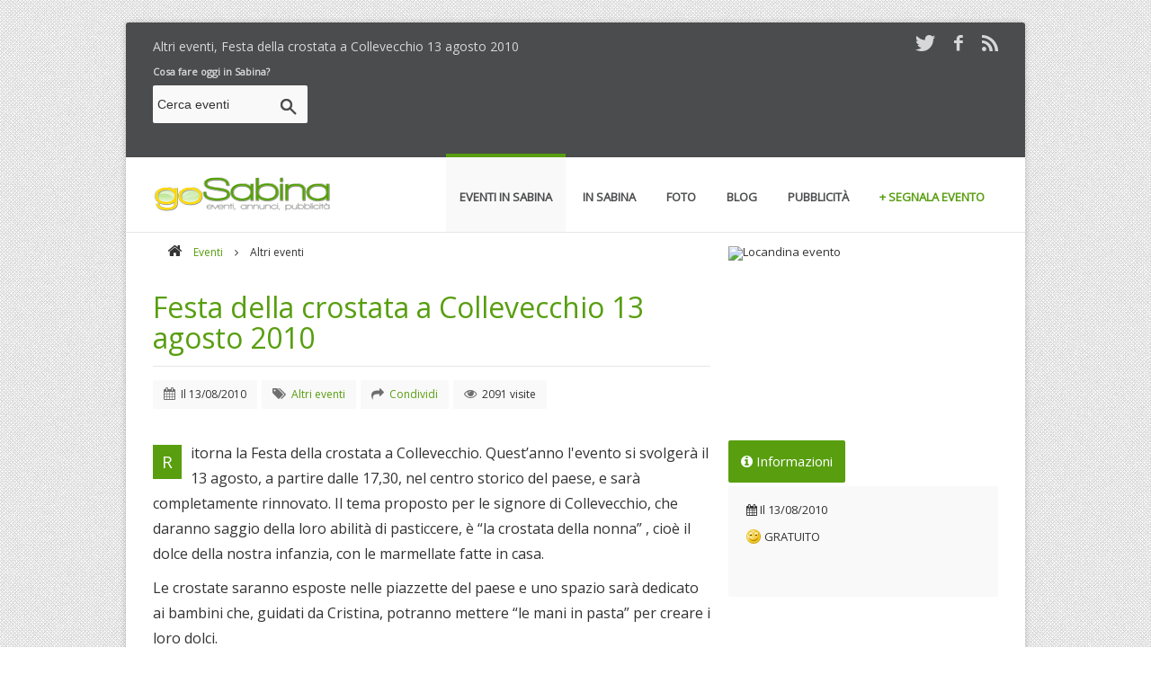

--- FILE ---
content_type: text/html;charset=UTF-8
request_url: https://www.gosabina.com/eventi/2010/08/05/festa-della-crostata-a-collevecchio-13-agosto-2010/2245/
body_size: 8944
content:
<!DOCTYPE html>
<!--[if IE 8 ]><html class="ie ie8" lang="en"> <![endif]-->
<!--[if IE 9 ]><html class="ie ie9" lang="en"> <![endif]-->
<!--[if (gte IE 9)|!(IE)]><!--><html lang="it"> <!--<![endif]-->
<head prefix="og: http://ogp.me/ns#">
<!-- Basic Page Needs -->
<meta charset="UTF-8">
<title>Festa della crostata a Collevecchio 13 agosto 2010, altri eventi in Sabina | Go Sabina</title>
<meta name="description" content="Festa della crostata a Collevecchio 13 agosto 2010, , il 13/08/2010, Altri eventi in Sabina, Go Sabina">
<meta name="keywords" content="altri eventi, festa della crostata a collevecchio 13 agosto 2010, altri eventi in Sabina, Go Sabina, gosabina">
<meta name="robots" content="index,follow">
<meta name="GOOGLEBOT" content="index,follow">
<meta name="author" content="2003-2026 Novacomitalia s.r.l.; info@gosabina.com">
<!-- Mobile Specific Metas -->
<meta name="viewport" content="width=device-width, initial-scale=1, maximum-scale=1">
<!-- Crawlers Validate -->
<meta name="google-site-verification" content="4OD_I3EJX7U9AV-FAcsEYgpMTLeNwBPd5HtwysCapt4">
<meta name="msvalidate.01" content="B0D04D0766677D7E97FC5D1F798D947D">
<!-- Facebook -->
<meta property="og:title" content="Festa della crostata a Collevecchio 13 agosto 2010, Altri eventi in Sabina | Go Sabina">
<meta property="og:url" content="https://www.gosabina.com/news/2010/08/05/festa-della-crostata-a-collevecchio-13-agosto-2010/2245.asp">
<meta property="og:image" content="https://www.gosabina.com/public/news_foto/20100805112439.jpg">
<meta property="og:type" content="activity">
<meta property="og:site_name" content="Go Sabina">
<meta property="og:description" content=", Altri eventi in Sabina Il 13/08/2010 - Go Sabina">
<meta prefix="fb: http://ogp.me/ns/fb#" property="fb:app_id" content="524120091032495">
<!-- Twitter -->
<meta name="twitter:card" content="summary">
<meta name="twitter:title" content="Festa della crostata a Collevecchio 13 agosto 2010, Altri eventi in Sabina | Go Sabina">
<meta name="twitter:description" content=", Altri eventi in Sabina Il 13/08/2010 - Go Sabina">
<meta name="twitter:image" content="https://www.gosabina.com/public/news_foto/20100805112439.jpg">
<meta name="twitter:url" content="https://www.gosabina.com/news/2010/08/05/festa-della-crostata-a-collevecchio-13-agosto-2010/2245.asp">
<!-- Pinning -->
<meta name="msapplication-task" content="name=Cultura;action-uri=https://www.gosabina.com/news/2010/08/05/festa-della-crostata-a-collevecchio-13-agosto-2010/2245.asp;icon-uri=https://www.gosabina.com/favicon.ico">
<meta name="application-name" content="Divulgazione eventi in Sabina">
<meta name="msapplication-tooltip" content="Cosa fare oggi in Sabina">
<meta name="msapplication-starturl" content="https://www.gosabina.com/">
<meta name="msapplication-window" content="width=1024;height=768">
<meta name="msapplication-TileColor" content="#FFFFFF">
<meta name="msapplication-TileImage" content="https://www.gosabina.com/images/icons/icon144.png">
<!-- Main Style -->
<link rel="stylesheet" href="https://www.gosabina.com/css/style-min.css">
<link rel="stylesheet" href="https://ajax.googleapis.com/ajax/libs/jqueryui/1.10.3/themes/redmond/jquery-ui.css" type="text/css">
<!-- Style Switcher Box -->
<!--<link rel="stylesheet" href="https://www.gosabina.com/css/share/style-min.css">-->
<!-- Favicons -->
<link rel="shortcut icon" href="https://www.gosabina.com/favicon.ico">
<link rel="apple-touch-icon" href="https://www.gosabina.com/images/icons/icon45.png">
<link rel="apple-touch-icon" sizes="72x72" href="https://www.gosabina.com/images/icons/icon72.png">
<link rel="apple-touch-icon" sizes="114x114" href="https://www.gosabina.com/images/icons/icon114.png">
<link rel="alternate" type="application/rss+xml" title="Go Sabina, eventi in Sabina" href="https://www.gosabina.com/public/rss/news.xml">
<script type='text/javascript' src='https://platform-api.sharethis.com/js/sharethis.js#property=65f377c4f44fb1001a4c6d90&product=sop' async='async'></script>
</head>
<body class="back_pattern">
<div id="wrap" class="boxed">
    <header>
        <div class="top-bar">
            <div class="container clearfix">
                <div class="slidedown">
                    <div class="container clearfix">
                        <div class="ten columns"><p class="gosabina_top">Altri eventi, Festa della crostata a Collevecchio 13 agosto 2010</p></div>
                        <div class="six columns bottom-1">
                            <div class="social">
                            <!--<a href="https://plus.google.com/106990661510163373354" title="Seguici su Google+" target="_blank"><i class="social_icon-gplus s-18"></i></a>
                            <a href="https://www.gosabina.com/_utente/login/" title="Seguici su Facebook" target="_blank">UTENTI REGISTRATI <i class="icon-user s-18"></i></a>-->
                            <a href="https://twitter.com/gosabina" title="Seguici su Twitter" target="_blank"><i class="social_icon-twitter s-18"></i></a>
                            <a href="https://www.facebook.com/gosabina" title="Seguici su Facebook" target="_blank"><i class="social_icon-facebook s-18"></i></a>
                            <a href="https://www.gosabina.com/public/rss/news.xml" title="Abbonati agli RSS di Go Sabina" target="_blank"><i class="social_icon-rss s-18"></i></a>
                            </div>
                        </div>
                    </div>
                    <div class="three columns">
                        <!-- Search Widget -->
                        <div class="widget search">
                        <a href="https://www.gosabina.com/eventi/oggi/" title="Eventi di oggi in Sabina"><strong>Cosa fare oggi in Sabina?</strong></a>
                        <form action="https://www.gosabina.com/eventi/ricerca/" method="post">
                        <input type="text" class="text-search" id="q" name="q" value="Cerca eventi" onblur="if(this.value == '') { this.value = 'Cerca eventi'; }" onfocus="if(this.value == 'Cerca eventi') { this.value = ''; }" maxlength="50">
                        <input type="submit" value="" title="Cerca eventi" class="submit-search">
                        </form>
                        </div>
                        <!-- End -->
                    </div>
                    <div class="thirteen columns" style="text-align:right">
                        
                           <!--<a href="" title=""><img src="" alt="Banner " title=""></a>-->
                           
                        
                        <script async src="//pagead2.googlesyndication.com/pagead/js/adsbygoogle.js"></script>
                        <!-- Go Sabina 728x90 -->
                        <ins class="adsbygoogle"
                             style="display:inline-block;width:728px;height:90px"
                             data-ad-client="ca-pub-0217629974188639"
                             data-ad-slot="2889512182"></ins>
                        <script>
                            (adsbygoogle = window.adsbygoogle || []).push({});
                        </script>
                        
                    </div><!-- End social-icons -->
                </div><!-- End slidedown -->
            </div><!-- End Container -->
        </div><!-- End top-bar -->
     
        <div class="main-header">
            <div class="container clearfix">
                <a href="https://www.gosabina.com/" class="down-button" title="Eventi in Sabina"><i class="icon-angle-down"></i></a><!-- this appear on small devices -->
                <div class="four columns">
                    <div class="logo"><a href="https://www.gosabina.com/" title="Eventi in Sabina"><img src="https://www.gosabina.com/images/logo.png" alt="Logo Go Sabina, divulgazione eventi in Sabina"></a></div>
                </div><!-- End Logo -->
         
                <div class="twelve columns">
                    <nav id="menu" class="navigation" role="navigation">
                        <a href="#">Menu</a><!-- this appear on small devices -->
                        <ul id="nav">
                            <li class="active"><a href="https://www.gosabina.com/eventi/" title="Eventi in Sabina, calendario eventi"><strong>Eventi in Sabina</strong></a>
                            <ul>
                            <li><a href="https://www.gosabina.com/eventi/segnala/" title="Segnala un evento in Sabina"><span class="segnala-ev-submenu">+ Segnala un evento</span></a></li>
                            <li><a href="#" title="raccolta di eventi speciali"><span class="segnala-ev-submenu">+ Raccolta di eventi</span></a>
                                <ul>
                                    <li><a href="https://www.gosabina.com/eventi/da-non-perdere/" title="Eventi in Sabina da non perdere">Da non perdere</a></li>
                                    <li><a href="https://www.gosabina.com/eventi/segnalazioni/" title="Eventi segnalati da Go Sabina">Segnalati da Go Sabina</a></li>
                                    <li><a href="https://www.gosabina.com/eventi/piu-cliccati/" title="Eventi in Sabina più letti">I più cliccati</a></li>
                                    <li><a href="https://www.gosabina.com/eventi/gratis/" title="Eventi gratuiti in Sabina">Gratuiti</a></li>
                                    <li><a href="https://www.gosabina.com/eventi/conclusi/" title="Eventi in Sabina conclusi">Conclusi</a></li>
                                </ul>
                            </li>
                            
                            <li><a href="https://www.gosabina.com/eventi/mappa/" title="Mappa degli eventi"><span class="segnala-ev-submenu">+ Mappa eventi</span></a></li>
					        <li><a href="https://www.gosabina.com/eventi/" title="Tutti gli eventi in programma in Sabina">Tutti gli eventi</a></li>
                            <li><a href="https://www.gosabina.com/eventi/sagre-e-degustazioni/" title="Sagre, feste e degustazioni in Sabina">Sagre e degustazioni</a></li>
					        <li><a href="https://www.gosabina.com/eventi/escursioni/" title="Escursioni in Sabina">Escursioni</a></li>
					        <li><a href="https://www.gosabina.com/eventi/spettacoli/" title="Spettacoli e teatro in Sabina">Spettacoli</a></li>
					        <li><a href="https://www.gosabina.com/eventi/rassegne/" title="Rassegne in Sabina">Rassegne</a></li>
					        <li><a href="https://www.gosabina.com/eventi/concerti/" title="Concerti in Sabina">Concerti</a></li>
					        <li><a href="https://www.gosabina.com/eventi/fiere-e-mercatini/" title="Fiere e mercatini in Sabina">Fiere e mercatini</a></li>
					        <li><a href="https://www.gosabina.com/eventi/corsi-e-seminari/" title="Corsi e seminari in Sabina">Corsi e seminari</a></li>
					        <li><a href="https://www.gosabina.com/eventi/libri/" title="Libri in Sabina">Libri</a></li>
                            <li><a href="https://www.oggiroma.it/" title="Eventi a Roma. Oggi Roma, il portale degli eventi della Capitale. Cosa fare oggi a Roma?" target="_blank">Eventi a Roma</a></li>
                            </ul>
                            </li>
                            <li><a href="#" title="La Sabina"><strong>In Sabina</strong></a>
                            <ul>
                                <li><a href="https://www.sabinadop.it" target="_blank" title="Olio Extra Vergine DOP della Sabina">Consorzio Sabina DOP</a></li>
                                <li><a href="https://www.gosabina.com/partner/museo-olio-sabina.asp" title="Museo dell'olio della Sabina">Museo dell'olio della Sabina</a></li>
                                <li><a href="https://www.gosabina.com/mangiare-e-dormire-in-sabina/" title="Ristoranti, pizzerie, agriturismo, b&b, hotel in Sabina">Mangiare e dormire</a></li>
                                <li><a href="https://www.gosabina.com/partner/" title="Aziende partner di Go Sabina">Partner di Go Sabina</a></li>
                                <li><a href="https://www.gosabina.com/gallerie/" title="Foto e immagini della Sabina">Foto della Sabina</a></li>
                            </ul>
                            </li>
                            <li><a href="https://www.gosabina.com/gallerie/" title="Foto e immagini della Sabina"><strong>Foto</strong></a></li>
                            <li><a href="https://www.gosabina.com/articoli/" title="Blog"><strong>Blog</strong></a></li>
                            <li><a href="https://www.gosabina.com/eventi/promuovi/" title="Promuovi il tuo evento o il tuo locale"><strong>Pubblicit&agrave;</strong></a>
                                <ul>
                                    <li><a href="https://www.gosabina.com/eventi/promuovi/" title="Promuovi il tuo evento o il tuo locale in Sabina">Pubblicit&agrave; su Go Sabina</a></li>
                                    <li><a href="https://www.novacomitalia.com" target="_blank" title="Realizza con noi il tuo sito web personalizzato. Novacomitalia web agency">Siti web professionali</a></li>
                                    <!--<li><a href="/wedsite" title="Wedsite,wedding site, siti web per matrimoni">Wedsite, siti per matrimoni</a></li>-->
                                </ul>
                            </li>
                            <!--
                            <li><a href="https://www.gosabina.com/annunci/" title="Annunci gratuiti, compravendita"><strong>Annunci</strong></a>
                            
                            <ul>
				            <li><a href="https://www.gosabina.com/annunci/pubblica-gratis/" title="Pubblica il tuo annuncio gratuito"><span class="segnala-ev-submenu">+ Pubblica un annuncio</span></a></li>
				            <li><a href="https://www.gosabina.com/_utente/login/" title="Login inserzionista"><span class="segnala-ev-submenu">+ Login inserzionista</span></a></li>
                            
					                <li><a href="https://www.gosabina.com/annunci/abbigliamento-e-accessori/" title="Abbigliamento e accessori">Abbigliamento e accessori</a></li>
                                
					                <li><a href="https://www.gosabina.com/annunci/attivita-e-servizi/" title="Attivit&#224; e Servizi">Attivit&#224; e Servizi</a></li>
                                
					                <li><a href="https://www.gosabina.com/annunci/casa-e-attivita-commerciali/" title="Casa e attivit&#224; commerciali">Casa e attivit&#224; commerciali</a></li>
                                
					                <li><a href="https://www.gosabina.com/annunci/computer-console-e-videogiochi/" title="Computer, Console e Videogiochi">Computer, Console e Videogiochi</a></li>
                                
					                <li><a href="https://www.gosabina.com/annunci/hobby-musica-collezioni-oggetti-animali/" title="Hobby, musica, collezioni, oggetti, animali">Hobby, musica, collezioni, oggetti, animali</a></li>
                                
					                <li><a href="https://www.gosabina.com/annunci/lavoro-e-corsi/" title="Lavoro e corsi">Lavoro e corsi</a></li>
                                
					                <li><a href="https://www.gosabina.com/annunci/motori/" title="Motori">Motori</a></li>
                                
					                <li><a href="https://www.gosabina.com/annunci/nautica-e-sport/" title="Nautica e sport">Nautica e sport</a></li>
                                
					                <li><a href="https://www.gosabina.com/annunci/per-la-casa-arredamento/" title="Per la casa, arredamento">Per la casa, arredamento</a></li>
                                
					                <li><a href="https://www.gosabina.com/annunci/prodotti-tipici/" title="Prodotti tipici">Prodotti tipici</a></li>
                                
					                <li><a href="https://www.gosabina.com/annunci/relazioni-incontri/" title="Relazioni, incontri">Relazioni, incontri</a></li>
                                
					                <li><a href="https://www.gosabina.com/annunci/telefoni-audio-video-e-tv/" title="Telefoni, audio, video e TV">Telefoni, audio, video e TV</a></li>
                                
					                <li><a href="https://www.gosabina.com/annunci/turismo/" title="Turismo">Turismo</a></li>
                                
                            </ul>
                            
                            </li>
                            -->
                            <li><a href="https://www.gosabina.com/eventi/segnala/" title="Segnala un evento in Sabina"><span class="segnala-ev-menu"><strong>+ Segnala evento</strong></span></a></li>
                        </ul>
                    </nav>
                </div><!-- End Menu -->
            </div><!-- End Container -->
        </div><!-- End main-header -->
    </header><!-- <<< End Header >>> -->

    <div class="sixteen columns"><hr class="line"></div><!-- End line -->

    <!-- Start main content -->
    <div class="container main-content clearfix">

        <!-- Start Posts -->
        <!-- Start Microdati -->
        <div itemscope itemtype="https://schema.org/Event">
        <div class="two-thirds column bottom-1">

            <!-- ==================== Breadcrumbs ==================== -->
            <ul class="breadcrumbs normal bottom-2">
                <li><a href="https://www.gosabina.com/" title="Go Sabina"><i class="icon-home"></i></a></li>
                <li><a href="https://www.gosabina.com/eventi/" title="Eventi in Sabina">Eventi</a> <i class="icon-angle-right"></i></li>
                <li>Altri eventi</li>
            </ul><!-- End -->
     
            <h1 class="title bottom-1"><a href="https://www.gosabina.com/news/2010/08/05/festa-della-crostata-a-collevecchio-13-agosto-2010/2245.asp" itemprop="url" title="Festa della crostata a Collevecchio 13 agosto 2010"><span itemprop="name">Festa della crostata a Collevecchio 13 agosto 2010</span></a></h1><!-- Title Post -->
            <div><hr class="line bottom-1"></div><!-- End line -->
            <h2><span itemprop="description"></span></h2>
            <!--<div class="image-post"> 
            <img src="/images/img/blog/single/image-1-1.jpg">
            </div><!- End slider image-post -->
            <div class="post-meta bottom-1">
                <div class="meta"><i class="icon-calendar"></i> Il <span itemprop="startDate" content="2010-08-13">13/08/2010</span> </div><!-- Date -->
                
                <div class="meta"><i class="icon-tags"></i> <a href="https://www.gosabina.com/eventi/altri/" title="Altri eventi"><span class="color">Altri eventi</span></a> </div><!-- Category -->
                <div class="meta"><i class="icon-share"></i> <a href="#share" title="Condividi l'evento"><span class="color">Condividi</span></a> </div><!-- Condivisioni -->
                <div class="meta"><i class="icon-eye"></i> 2091 visite </div><!-- Visite -->
            </div><!-- End post-meta -->
           </div>
           <div class="one-third column top-1 bottom-1">
                <div class="gallery">
                    <!-- item 1 -->
                    <div class="item element-1">
                        <a class="fancybox" itemprop="image" href="https://www.gosabina.com/public/news_foto/20100805112439.jpg" data-fancybox-group="gallery-1" title="Locandina evento">
                            <img src="https://www.gosabina.com/public/news_foto/300x250_20100805112439.jpg" alt="Locandina evento">
                            <div class="img-caption">
                            <div class="desc"><p>Locandina evento<br>Il 13/08/2010</p>
                            <span><i class="icon-search"></i></span></div>
                            </div><!-- hover effect -->
                        </a>
                    </div>
                    <!-- End -->
                </div>
            </div>

            <div class="clearfix"></div>

            <div class="two-thirds column bottom-1">
                <div class="post-content bottom-1">
                    <p><span class="dropcap color">R</span>itorna la Festa della crostata a Collevecchio. Quest’anno l'evento si svolgerà il 13 agosto, a partire dalle 17,30, nel centro storico del paese, e sarà completamente rinnovato. Il tema proposto per le signore di Collevecchio,  che daranno saggio della loro abilità di pasticcere, è “la crostata della nonna” , cioè il dolce della nostra infanzia, con le marmellate fatte in casa.</p><p></p><p>Le crostate saranno esposte nelle piazzette del paese e uno spazio sarà dedicato ai bambini che, guidati da Cristina, potranno mettere “le mani in pasta” per creare i loro dolci.</p><p></p><p>Sarà una giornata di festa allietata dalla compagnia de Los Filonautas. Valentin e Petrowska ci offrono uno spettacolo in due sul filo teso, dove tecnica e suggestione teatrale contribuiscono a creare un mondo onirico, pieno di magia.</p><p></p><p>A sera, dopo uno spuntino, musica a volontà con i Vacuna Jazz Band. Questa Band jazz tradizionale, creata da Bruno Castracucchi, molto nota in Sabina, ci porterà sulle note del dixieland per le vie di New Orleans.</p><p></p>
                </div><!-- End post-content -->

                
      
                <div id="share" class="item-sharer clearfix bottom-1"><!-- ShareThis BEGIN --><div class="sharethis-inline-share-buttons"></div><!-- ShareThis END --></div>
                <div><hr class="line bottom-2"></div><!-- End line -->

                <script async src="//pagead2.googlesyndication.com/pagead/js/adsbygoogle.js"></script>
                <!-- Go Sabina 468x60 Responsive -->
                <ins class="adsbygoogle"
                     style="display:block"
                     data-ad-client="ca-pub-0217629974188639"
                     data-ad-slot="9169845387"
                     data-ad-format="rectangle, horizontal"></ins>
                <script>
                    (adsbygoogle = window.adsbygoogle || []).push({});
                </script>

                <!--<div class="comments-box top-1">
                    <h3 class="title bottom-1">
                    Hai partecipato? Lascia un commento (<fb:comments-count href="https://www.gosabina.com/news/2010/08/05/festa-della-crostata-a-collevecchio-13-agosto-2010/2245.asp"></fb:comments-count>)</h3>
                    <script src="https://connect.facebook.net/it_IT/all.js#xfbml=1"></script>
                    <fb:comments href="https://www.gosabina.com/news/2010/08/05/festa-della-crostata-a-collevecchio-13-agosto-2010/2245.asp" num_posts="5" data-width="100%"></fb:comments>
                </div>-->
           


             <!--
             <div class="post-tags bottom-2">
               <i class="icon-tags"></i> <a href="" title=""></a> 
             </div><!- End Tags -->
     
             <!--
             <div class="next-prev-posts bottom-3">
              <a href="#" class="prev-post"><i class="icon-double-angle-left"></i> Previous Post</a>
              <a href="#" class="next-post">Next Post <i class="icon-double-angle-right"></i></a>
             </div><!- End next-prev post -

             <div class="about-author bottom-3">
              <h3 class="title bottom-1">About The Author</h3><!- Title Post -
              <div class="content">
                <div class="avatar"><img src="/images/img/team/author.jpg" /></div>
                <div class="data">
                  <h5><a href="#">Jozoor Team</a></h5>
                  <p>
                  Lorem Ipsum is simply dummy text of the printing and typesetting industry. Lorem Ipsum has been the industry's 
                  </p>
                </div><!- End data -
              </div><!- End content -
             </div><!- End about author -->
     
            
            <div><hr class="line bottom-1"></div><!-- End line -->
            <!--<a href="/partner/la-taverna-dei-corsari/" title="Ristorante La Taverna dei Corsari"><img src="https://www.gosabina.com/public/banner/600x90_taverna_dei_corsari.gif" title="Ristorante e Pizzeria La Taverna dei Corsari" alt="Banner La Taverna dei Corsari"></a>-->
     
        </div><!-- End Posts -->  
   
        <!-- Start Sidebar Widgets -->
        <div class="one-third column sidebar bottom-3">


     
            <!-- Most Posts -->
            <div class="widget most-posts">
                <div id="horizontal-tabs" class="two style2">
        
                    <ul class="tabs">
                    <li id="tab_two1"><i class="icon-info-circle"></i>&nbsp;Informazioni</li>
                    
                    <!--<li id="tab_two3">Comments</li>-->
                    </ul>
                    <div class="contents">
                    <div id="content_two1" class="tabscontent">
                        <div class="meta bottom-1"><i class="icon-calendar"></i> Il <span itemprop="startDate" content="2010-08-13">13/08/2010</span> </div><!-- Date -->
                        <ul class="bottom-3">
                            <li class="gratis bottom-1" title="EVENTO GRATUITO">GRATUITO</li>
                        </ul><!-- End check-list -->
                        
                    </div> 
                    
                    </div><!-- End contents -->
          
                </div><!-- End horizontal-tabs -->
            </div>
            <!-- End -->

            <!-- Text Widget -->
            <div class="widget">
                <script async src="//pagead2.googlesyndication.com/pagead/js/adsbygoogle.js"></script>
                <!-- Go Sabina 300x250 Responsive -->
                <ins class="adsbygoogle"
                     style="display:block"
                     data-ad-client="ca-pub-0217629974188639"
                     data-ad-slot="6216378988"
                     data-ad-format="auto"></ins>
                <script>
                    (adsbygoogle = window.adsbygoogle || []).push({});
                </script>
            </div>
            <!-- End -->

            <!-- Categories Widget -->
            <div class="widget bottom-1">
                <h4 class="title"><a href="https://www.gosabina.com/eventi/" title="Programmazione eventi in Sabina"><i class="icon-chevron-right s-20 color"></i>&nbsp;Scegli il tuo evento</a></h4>
                <div class="popular-tags"><a href="https://www.gosabina.com/eventi/sagre-e-degustazioni/" title="Sagre e degustazioni">Sagre e degustazioni</a><a href="https://www.gosabina.com/eventi/escursioni/" title="Escursioni">Escursioni</a><a href="https://www.gosabina.com/eventi/spettacoli/" title="Spettacoli in Sabina">Spettacoli</a><a href="https://www.gosabina.com/eventi/rassegne/" title="Rassegne in Sabina">Rassegne</a><a href="https://www.gosabina.com/eventi/concerti/" title="Concerti in Sabina">Concerti</a><a href="https://www.gosabina.com/eventi/corsi-e-seminari/" title="Corsi e seminari">Corsi e seminari</a><a href="https://www.gosabina.com/eventi/libri/" title="Libri">Libri</a></div>
            </div>
            <div class="widget bottom-1">
                <h4 class="title"><a href="https://www.gosabina.com/eventi/data/" title="Trova eventi in Sabina in base alla data"><i class="icon-calendar s-20 color"></i>&nbsp;Scegli evento per data</a></h4>
                <div class="popular-tags"><a href="https://www.gosabina.com/eventi/oggi/" title="Eventi di Oggi">Oggi</a><a href="https://www.gosabina.com/eventi/domani/" title="Eventi di Domani">Domani</a><a href="https://www.gosabina.com/eventi/venerdi/" title="Eventi di Venerdì">Venerdì</a><a href="https://www.gosabina.com/eventi/sabato/" title="Eventi di Sabato">Sabato</a><a href="https://www.gosabina.com/eventi/domenica/" title="Eventi di Domenica">Domenica</a><a href="https://www.gosabina.com/eventi/lunedi/" title="Eventi di Lunedì">Lunedì</a><a href="https://www.gosabina.com/eventi/martedi/" title="Eventi di Martedì">Martedì</a><a href="https://www.gosabina.com/eventi/gennaio/2026/" title="Eventi di Gennaio">Gennaio</a><a href="https://www.gosabina.com/eventi/febbraio/2026/" title="Eventi di Febbraio">Febbraio</a><a href="https://www.gosabina.com/eventi/marzo/2026/" title="Eventi di Marzo">Marzo</a><a href="https://www.gosabina.com/eventi/aprile/2026/" title="Eventi di Aprile">Aprile</a></div>
            </div>
            <!-- End -->
            <div class="widget bottom-1">
                <a href="https://www.gosabina.com/adv/174/" title="Azienda Agricola e Frantoio Palmieri"><img src="https://www.gosabina.com/public/banner/20141030143636.jpg" alt="Olio Exravergine di Oliva dal cuore della Sabina"></a>
                <!--
                <a href="#" title="Mercatini di Natale 2013"><img src="https://www.gosabina.com/public/banner/mercatini-natale.jpg" alt="Mercatini di Natale" style="width:300px;height:70px"></a>
                <p>Bolzano, Innsbruck, Brunico e Bressanone</p>-->
            </div>
   
        </div><!-- End Sidebar Widgets -->
        </div> <!-- End Microdati -->
        <div class="clearfix"></div>
    
    </div><!-- <<< End Container >>> -->
   

    <footer>
        <div class="footer-top">
            <div class="container clearfix">
                <div class="one-third column widget">
                    <h3 class="title"><a href="https://twitter.com/gosabina" title="Seguici su Twitter" target="_blank">Ultimi Tweet</a></h3>
                    <div id="tweets-footer" class="tweet query footer"><div class="loading">Carico i tweet...</div></div><!-- Tweets Code -->
                </div><!-- End Tweets Widget -->
                <div class="one-third column widget">
                    <h3 class="title"><a href="https://www.facebook.com/gosabina" title="Seguici su Facebook" target="_blank">Seguici su Facebook</a></h3>
                    <div class="fb-page" data-href="https://www.facebook.com/gosabina" data-small-header="true" data-adapt-container-width="true" data-hide-cover="false" data-show-facepile="true" data-show-posts="false">
                    <div class="fb-xfbml-parse-ignore"><blockquote cite="https://www.facebook.com/gosabina"><a href="https://www.facebook.com/gosabina">Go Sabina</a></blockquote></div>
                    </div>
                </div><!-- End Flickr Widget -->
                <div class="one-third column widget">
                    <div class="subscribe">
                    <h3 class="title">Newsletter di Go Sabina</h3>
                    <p>Rimani aggiornato sugli eventi della Sabina!</p>
                    <form id="contact-form" class="bottom-1">
                    <fieldset>
                    <p class="success bottom-1"><strong>Iscrizione effettuata, grazie!</strong></p>
                    <label class="newsletter_nome">
                    <span class="error">* Il valore inserito non è valido.</span>
					<span class="empty">* Campo Nome obbligatorio.</span>
                    <input type="text" class="nome" id="newsletter_nome" name="newsletter_nome" value="Nome" maxlength="100">
                    </label>
                    <label class="newsletter_email">
                    <span class="error">* Email inserita non valida.</span>
					<span class="empty">* Campo Email obbligatorio.</span>
                    <input type="text" class="mail" id="newsletter_email" name="newsletter_email" value="Email" maxlength="50">
                    </label>
                    <input type="submit" data-type="submit" value="Iscriviti!" title="Iscriviti ora" class="submit">
                    </fieldset>
                    </form>
                    </div>
                    <!--<div><a href="https://www.oggiroma.it/partner/myappo/" title="Scarica l'app gratis, pianifica il tempo libero e coltiva le tue passioni" target="_blank"><img src="https://www.oggiroma.it/images/MyAppo300x250.png" alt="Dai vita ai tupi eventi con Appo" title="Disponibile su Apple Store e Google Play"></a></div>-->
                </div><!-- End Subscribe Widget -->
            </div><!-- End container -->
        </div><!-- End footer-top -->
        <div class="footer-down">
            <div class="container clearfix">
                <div class="thirteen columns">
                    <span class="copyright">
                    <a href="https://www.gosabina.com/" title="Eventi in Sabina">Go Sabina</a> è una iniziativa di <a href="https://www.novacomitalia.com" title="Realizzazione siti web Roma, posizionamento motori di ricerca, software" target="_blank">Novacomitalia S.r.l.</a> P.IVA 07609981001 © 2026 | <a href="https://www.gosabina.com/" title="Homepage Oggi Roma">Home</a> - <a href="https://www.gosabina.com/eventi/promuovi/" title="Promuovi il tuo evento o il tuo locale a Roma">Pubblicità</a> - <a href="https://www.gosabina.com/contatti/" title="Contatti">Contatti</a> - <a href="https://www.gosabina.com/privacy/" title="Privacy e Cookie Policy">Privacy e Cookie Policy</a></span>
                </div><!-- End copyright -->
                <div class="three columns">
                    <div class="social">
                        <a href="https://twitter.com/gosabina" title="Seguici su Twitter" target="_blank"><i class="social_icon-twitter s-18"></i></a>
                        <a href="https://www.facebook.com/gosabina" title="Seguici su Facebook" target="_blank"><i class="social_icon-facebook s-18"></i></a>
                        <a href="https://www.gosabina.com/public/rss/news.xml" title="Abbonati agli RSS di Go Sabina" target="_blank"><i class="social_icon-rss s-18"></i></a>
                    </div>
                </div><!-- End social icons -->
            </div><!-- End container -->
        </div><!-- End footer-top -->
    </footer><!-- <<< End Footer >>> -->
</div><!-- End wrap -->
<!-- Start JavaScript -->
<!--[if lt IE 9]>
    <script src="https://www.gosabina.com/js/html5.js"></script>
<![endif]-->
<script src="//ajax.googleapis.com/ajax/libs/jquery/1.10.2/jquery.min.js"></script> <!-- jQuery library -->
<script src="//ajax.googleapis.com/ajax/libs/jqueryui/1.10.0/jquery-ui.min.js"></script> <!-- jQuery UI library -->

<script src="https://www.gosabina.com/js/jquery.easing.1.3.min.js"></script> <!-- jQuery Easing --> 
<script src="https://www.gosabina.com/js/jquery-ui/jquery.ui.core.js"></script> <!-- jQuery Ui Core-->
<script src="https://www.gosabina.com/js/jquery-ui/jquery.ui.widget.js"></script> <!-- jQuery Ui Widget -->
<script src="https://www.gosabina.com/js/jquery-ui/jquery.ui.accordion.js"></script> <!-- jQuery Ui accordion--> 

<script src="https://www.gosabina.com/js/jquery-cookie.js"></script> <!-- jQuery cookie --> 
<script src="https://www.gosabina.com/js/ddsmoothmenu.js"></script> <!-- Nav Menu ddsmoothmenu -->
<script src="https://www.gosabina.com/js/jquery.flexslider.js"></script> <!-- Flex Slider  -->
<script src="https://www.gosabina.com/js/colortip.js"></script> <!-- Colortip Tooltip Plugin  -->
<script src="https://www.gosabina.com/js/tytabs.js"></script> <!-- jQuery Plugin tytabs  -->
<script src="https://www.gosabina.com/js/jquery.ui.totop.js"></script> <!-- UItoTop plugin  -->
<script src="https://www.gosabina.com/js/carousel.js"></script> <!-- jQuery Carousel  -->
<script src="https://www.gosabina.com/js/jquery.isotope.min.js"></script> <!-- Isotope Filtering  -->
<script src="https://www.gosabina.com/js/jflickrfeed.min.js"></script> <!-- jQuery Flickr -->
<!--<script src="https://www.gosabina.com/js/social-options-min.js"></script>--> <!-- social options , twitter, flickr.. -->
<script src="https://www.gosabina.com/js/doubletaptogo.js"></script> <!-- Touch-friendly Script  -->
<script src="https://www.gosabina.com/js/fancybox/jquery.fancybox.js"></script> <!-- jQuery FancyBox -->
<script src="https://www.gosabina.com/js/jquery.sticky.js"></script> <!-- jQuery Sticky -->
<script src="https://www.gosabina.com/js/forms-min.js"></script> <!-- jQuery Forms -->
<script src="https://www.gosabina.com/js/custom-min.js"></script> <!-- Custom Js file for javascript in html -->

<!--Start Cookie Script-->
<script type="text/javascript" charset="UTF-8" src="https://www.gosabina.com/js/cookie.js"></script>
<!--End Cookie Script-->
<!-- Google tag (gtag.js) -->
<script async src="https://www.googletagmanager.com/gtag/js?id=G-QGHYD7YYRF"></script>
<script>
  window.dataLayer = window.dataLayer || [];
  function gtag(){dataLayer.push(arguments);}
  gtag('js', new Date());
  gtag('config', 'G-QGHYD7YYRF',{anonymize_ip:!0});
</script>
<!-- End JavaScript -->
<!-- Start Style Switcher
<script src="/js/share.js"></script>
<div class="switcher"></div>--><!-- Div Contain Options -->
<!-- End Style Switcher -->

<script type="text/javascript">
    window.fbAsyncInit = function () {
        // init the FB JS SDK
        FB.init({
            appId: '524120091032495',                          // App ID from the app dashboard
            //channelUrl: '//WWW.YOUR_DOMAIN.COM/channel.html', // Channel file for x-domain comms
            status: true,                                       // Check Facebook Login status
            xfbml: true                                         // Look for social plugins on the page
        });

        // Additional initialization code such as adding Event Listeners goes here
    };

    // Load the SDK asynchronously
    (function (d, s, id) {
        var js, fjs = d.getElementsByTagName(s)[0];
        if (d.getElementById(id)) { return; }
        js = d.createElement(s); js.id = id;
        js.src = "//connect.facebook.net/it_IT/all.js#xfbml=1&appId=524120091032495";
        fjs.parentNode.insertBefore(js, fjs);
    } (document, 'script', 'facebook-jssdk'));
</script>

<script type="text/javascript">
    $("#pref").empty().html('<a href="javascript:void(0);" onclick="preferiti(2245,1);" title="Aggiungi l\'evento ai preferiti">Salva</a>')
    .removeClass("favoritesaved").addClass("favorite");
    $("#pref2").empty().html('<a href="javascript:void(0);" onclick="preferiti(2245,1);" title="Aggiungi l\'evento ai preferiti">Salva</a>')
    .removeClass("favoritesaved").addClass("favorite");
</script>

<script type="text/javascript">
    var formData = { news_id: "2245", news_url: "https://www.gosabina.com/news/2010/08/05/festa-della-crostata-a-collevecchio-13-agosto-2010/2245.asp" }; //Array 

    $.ajax({
        url: "https://www.gosabina.com/share-count.php",
        type: "POST",
        data: formData,
        success: function (data, textStatus, jqXHR) { /*data - response from server*/ },
        error: function (jqXHR, textStatus, errorThrown) { }
    });
</script>

</body>
</html>


--- FILE ---
content_type: text/html; charset=utf-8
request_url: https://www.google.com/recaptcha/api2/aframe
body_size: 268
content:
<!DOCTYPE HTML><html><head><meta http-equiv="content-type" content="text/html; charset=UTF-8"></head><body><script nonce="MOwKvJQKHlutO7KDAbdWTQ">/** Anti-fraud and anti-abuse applications only. See google.com/recaptcha */ try{var clients={'sodar':'https://pagead2.googlesyndication.com/pagead/sodar?'};window.addEventListener("message",function(a){try{if(a.source===window.parent){var b=JSON.parse(a.data);var c=clients[b['id']];if(c){var d=document.createElement('img');d.src=c+b['params']+'&rc='+(localStorage.getItem("rc::a")?sessionStorage.getItem("rc::b"):"");window.document.body.appendChild(d);sessionStorage.setItem("rc::e",parseInt(sessionStorage.getItem("rc::e")||0)+1);localStorage.setItem("rc::h",'1768958967789');}}}catch(b){}});window.parent.postMessage("_grecaptcha_ready", "*");}catch(b){}</script></body></html>